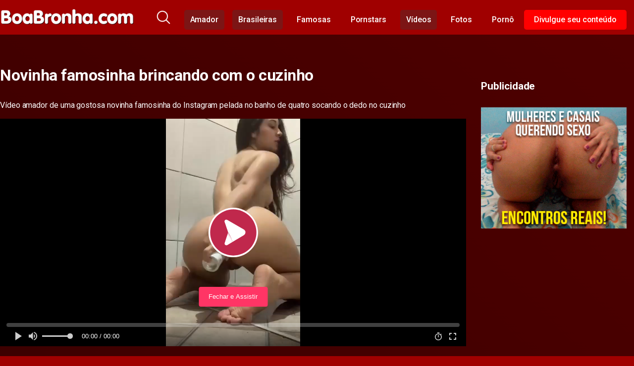

--- FILE ---
content_type: text/html; charset=utf-8
request_url: https://www.google.com/recaptcha/api2/anchor?ar=1&k=6LeRGeAUAAAAAExb7gxmp7_9oWd-aO2ndVBGTVjU&co=aHR0cHM6Ly93d3cuYm9hYnJvbmhhLmNvbTo0NDM.&hl=en&v=naPR4A6FAh-yZLuCX253WaZq&size=invisible&anchor-ms=20000&execute-ms=15000&cb=f4sndqpt0loy
body_size: 45293
content:
<!DOCTYPE HTML><html dir="ltr" lang="en"><head><meta http-equiv="Content-Type" content="text/html; charset=UTF-8">
<meta http-equiv="X-UA-Compatible" content="IE=edge">
<title>reCAPTCHA</title>
<style type="text/css">
/* cyrillic-ext */
@font-face {
  font-family: 'Roboto';
  font-style: normal;
  font-weight: 400;
  src: url(//fonts.gstatic.com/s/roboto/v18/KFOmCnqEu92Fr1Mu72xKKTU1Kvnz.woff2) format('woff2');
  unicode-range: U+0460-052F, U+1C80-1C8A, U+20B4, U+2DE0-2DFF, U+A640-A69F, U+FE2E-FE2F;
}
/* cyrillic */
@font-face {
  font-family: 'Roboto';
  font-style: normal;
  font-weight: 400;
  src: url(//fonts.gstatic.com/s/roboto/v18/KFOmCnqEu92Fr1Mu5mxKKTU1Kvnz.woff2) format('woff2');
  unicode-range: U+0301, U+0400-045F, U+0490-0491, U+04B0-04B1, U+2116;
}
/* greek-ext */
@font-face {
  font-family: 'Roboto';
  font-style: normal;
  font-weight: 400;
  src: url(//fonts.gstatic.com/s/roboto/v18/KFOmCnqEu92Fr1Mu7mxKKTU1Kvnz.woff2) format('woff2');
  unicode-range: U+1F00-1FFF;
}
/* greek */
@font-face {
  font-family: 'Roboto';
  font-style: normal;
  font-weight: 400;
  src: url(//fonts.gstatic.com/s/roboto/v18/KFOmCnqEu92Fr1Mu4WxKKTU1Kvnz.woff2) format('woff2');
  unicode-range: U+0370-0377, U+037A-037F, U+0384-038A, U+038C, U+038E-03A1, U+03A3-03FF;
}
/* vietnamese */
@font-face {
  font-family: 'Roboto';
  font-style: normal;
  font-weight: 400;
  src: url(//fonts.gstatic.com/s/roboto/v18/KFOmCnqEu92Fr1Mu7WxKKTU1Kvnz.woff2) format('woff2');
  unicode-range: U+0102-0103, U+0110-0111, U+0128-0129, U+0168-0169, U+01A0-01A1, U+01AF-01B0, U+0300-0301, U+0303-0304, U+0308-0309, U+0323, U+0329, U+1EA0-1EF9, U+20AB;
}
/* latin-ext */
@font-face {
  font-family: 'Roboto';
  font-style: normal;
  font-weight: 400;
  src: url(//fonts.gstatic.com/s/roboto/v18/KFOmCnqEu92Fr1Mu7GxKKTU1Kvnz.woff2) format('woff2');
  unicode-range: U+0100-02BA, U+02BD-02C5, U+02C7-02CC, U+02CE-02D7, U+02DD-02FF, U+0304, U+0308, U+0329, U+1D00-1DBF, U+1E00-1E9F, U+1EF2-1EFF, U+2020, U+20A0-20AB, U+20AD-20C0, U+2113, U+2C60-2C7F, U+A720-A7FF;
}
/* latin */
@font-face {
  font-family: 'Roboto';
  font-style: normal;
  font-weight: 400;
  src: url(//fonts.gstatic.com/s/roboto/v18/KFOmCnqEu92Fr1Mu4mxKKTU1Kg.woff2) format('woff2');
  unicode-range: U+0000-00FF, U+0131, U+0152-0153, U+02BB-02BC, U+02C6, U+02DA, U+02DC, U+0304, U+0308, U+0329, U+2000-206F, U+20AC, U+2122, U+2191, U+2193, U+2212, U+2215, U+FEFF, U+FFFD;
}
/* cyrillic-ext */
@font-face {
  font-family: 'Roboto';
  font-style: normal;
  font-weight: 500;
  src: url(//fonts.gstatic.com/s/roboto/v18/KFOlCnqEu92Fr1MmEU9fCRc4AMP6lbBP.woff2) format('woff2');
  unicode-range: U+0460-052F, U+1C80-1C8A, U+20B4, U+2DE0-2DFF, U+A640-A69F, U+FE2E-FE2F;
}
/* cyrillic */
@font-face {
  font-family: 'Roboto';
  font-style: normal;
  font-weight: 500;
  src: url(//fonts.gstatic.com/s/roboto/v18/KFOlCnqEu92Fr1MmEU9fABc4AMP6lbBP.woff2) format('woff2');
  unicode-range: U+0301, U+0400-045F, U+0490-0491, U+04B0-04B1, U+2116;
}
/* greek-ext */
@font-face {
  font-family: 'Roboto';
  font-style: normal;
  font-weight: 500;
  src: url(//fonts.gstatic.com/s/roboto/v18/KFOlCnqEu92Fr1MmEU9fCBc4AMP6lbBP.woff2) format('woff2');
  unicode-range: U+1F00-1FFF;
}
/* greek */
@font-face {
  font-family: 'Roboto';
  font-style: normal;
  font-weight: 500;
  src: url(//fonts.gstatic.com/s/roboto/v18/KFOlCnqEu92Fr1MmEU9fBxc4AMP6lbBP.woff2) format('woff2');
  unicode-range: U+0370-0377, U+037A-037F, U+0384-038A, U+038C, U+038E-03A1, U+03A3-03FF;
}
/* vietnamese */
@font-face {
  font-family: 'Roboto';
  font-style: normal;
  font-weight: 500;
  src: url(//fonts.gstatic.com/s/roboto/v18/KFOlCnqEu92Fr1MmEU9fCxc4AMP6lbBP.woff2) format('woff2');
  unicode-range: U+0102-0103, U+0110-0111, U+0128-0129, U+0168-0169, U+01A0-01A1, U+01AF-01B0, U+0300-0301, U+0303-0304, U+0308-0309, U+0323, U+0329, U+1EA0-1EF9, U+20AB;
}
/* latin-ext */
@font-face {
  font-family: 'Roboto';
  font-style: normal;
  font-weight: 500;
  src: url(//fonts.gstatic.com/s/roboto/v18/KFOlCnqEu92Fr1MmEU9fChc4AMP6lbBP.woff2) format('woff2');
  unicode-range: U+0100-02BA, U+02BD-02C5, U+02C7-02CC, U+02CE-02D7, U+02DD-02FF, U+0304, U+0308, U+0329, U+1D00-1DBF, U+1E00-1E9F, U+1EF2-1EFF, U+2020, U+20A0-20AB, U+20AD-20C0, U+2113, U+2C60-2C7F, U+A720-A7FF;
}
/* latin */
@font-face {
  font-family: 'Roboto';
  font-style: normal;
  font-weight: 500;
  src: url(//fonts.gstatic.com/s/roboto/v18/KFOlCnqEu92Fr1MmEU9fBBc4AMP6lQ.woff2) format('woff2');
  unicode-range: U+0000-00FF, U+0131, U+0152-0153, U+02BB-02BC, U+02C6, U+02DA, U+02DC, U+0304, U+0308, U+0329, U+2000-206F, U+20AC, U+2122, U+2191, U+2193, U+2212, U+2215, U+FEFF, U+FFFD;
}
/* cyrillic-ext */
@font-face {
  font-family: 'Roboto';
  font-style: normal;
  font-weight: 900;
  src: url(//fonts.gstatic.com/s/roboto/v18/KFOlCnqEu92Fr1MmYUtfCRc4AMP6lbBP.woff2) format('woff2');
  unicode-range: U+0460-052F, U+1C80-1C8A, U+20B4, U+2DE0-2DFF, U+A640-A69F, U+FE2E-FE2F;
}
/* cyrillic */
@font-face {
  font-family: 'Roboto';
  font-style: normal;
  font-weight: 900;
  src: url(//fonts.gstatic.com/s/roboto/v18/KFOlCnqEu92Fr1MmYUtfABc4AMP6lbBP.woff2) format('woff2');
  unicode-range: U+0301, U+0400-045F, U+0490-0491, U+04B0-04B1, U+2116;
}
/* greek-ext */
@font-face {
  font-family: 'Roboto';
  font-style: normal;
  font-weight: 900;
  src: url(//fonts.gstatic.com/s/roboto/v18/KFOlCnqEu92Fr1MmYUtfCBc4AMP6lbBP.woff2) format('woff2');
  unicode-range: U+1F00-1FFF;
}
/* greek */
@font-face {
  font-family: 'Roboto';
  font-style: normal;
  font-weight: 900;
  src: url(//fonts.gstatic.com/s/roboto/v18/KFOlCnqEu92Fr1MmYUtfBxc4AMP6lbBP.woff2) format('woff2');
  unicode-range: U+0370-0377, U+037A-037F, U+0384-038A, U+038C, U+038E-03A1, U+03A3-03FF;
}
/* vietnamese */
@font-face {
  font-family: 'Roboto';
  font-style: normal;
  font-weight: 900;
  src: url(//fonts.gstatic.com/s/roboto/v18/KFOlCnqEu92Fr1MmYUtfCxc4AMP6lbBP.woff2) format('woff2');
  unicode-range: U+0102-0103, U+0110-0111, U+0128-0129, U+0168-0169, U+01A0-01A1, U+01AF-01B0, U+0300-0301, U+0303-0304, U+0308-0309, U+0323, U+0329, U+1EA0-1EF9, U+20AB;
}
/* latin-ext */
@font-face {
  font-family: 'Roboto';
  font-style: normal;
  font-weight: 900;
  src: url(//fonts.gstatic.com/s/roboto/v18/KFOlCnqEu92Fr1MmYUtfChc4AMP6lbBP.woff2) format('woff2');
  unicode-range: U+0100-02BA, U+02BD-02C5, U+02C7-02CC, U+02CE-02D7, U+02DD-02FF, U+0304, U+0308, U+0329, U+1D00-1DBF, U+1E00-1E9F, U+1EF2-1EFF, U+2020, U+20A0-20AB, U+20AD-20C0, U+2113, U+2C60-2C7F, U+A720-A7FF;
}
/* latin */
@font-face {
  font-family: 'Roboto';
  font-style: normal;
  font-weight: 900;
  src: url(//fonts.gstatic.com/s/roboto/v18/KFOlCnqEu92Fr1MmYUtfBBc4AMP6lQ.woff2) format('woff2');
  unicode-range: U+0000-00FF, U+0131, U+0152-0153, U+02BB-02BC, U+02C6, U+02DA, U+02DC, U+0304, U+0308, U+0329, U+2000-206F, U+20AC, U+2122, U+2191, U+2193, U+2212, U+2215, U+FEFF, U+FFFD;
}

</style>
<link rel="stylesheet" type="text/css" href="https://www.gstatic.com/recaptcha/releases/naPR4A6FAh-yZLuCX253WaZq/styles__ltr.css">
<script nonce="oRZRNSzNolL48sSe879ajA" type="text/javascript">window['__recaptcha_api'] = 'https://www.google.com/recaptcha/api2/';</script>
<script type="text/javascript" src="https://www.gstatic.com/recaptcha/releases/naPR4A6FAh-yZLuCX253WaZq/recaptcha__en.js" nonce="oRZRNSzNolL48sSe879ajA">
      
    </script></head>
<body><div id="rc-anchor-alert" class="rc-anchor-alert"></div>
<input type="hidden" id="recaptcha-token" value="[base64]">
<script type="text/javascript" nonce="oRZRNSzNolL48sSe879ajA">
      recaptcha.anchor.Main.init("[\x22ainput\x22,[\x22bgdata\x22,\x22\x22,\[base64]/TChnLEkpOnEoZyxbZCwyMSxSXSwwKSxJKSxmYWxzZSl9Y2F0Y2goaCl7dSgzNzAsZyk/[base64]/[base64]/[base64]/[base64]/[base64]/[base64]/[base64]/[base64]/[base64]/[base64]/[base64]/[base64]/[base64]\x22,\[base64]\\u003d\x22,\x22JsOaw5bDlDvCiEcTw4I3wqBqccOtwrLClsOzcSthHyzDnTh0wp3DosKow4Rqd3fDu048w5JRf8O/wpTCpn8Aw6tMccOSwpwIwqA0WStlwpYdDyMfAw7CoMO1w5A7w6/CjlRBPMK6acK5wrlVDiPCqSYMw7ArBcOnwotXBE/DqsOfwoEucXArwrvCoFYpB00HwqBqasKdS8OcC1ZFSMODJzzDjELCmyckPDRFW8Opw6zCtUdWw5w4CkIqwr13RXvCvAXCqsOkdFFjUsOQDcOMwoMiwqbChMKEZGBtw6jCnFx7wqkdKMO+XAwwUBg6UcKlw7/[base64]/[base64]/ClcKIw7zDmibDsMKzw5zCgxFuw5ZJXsOiFA9cbMOYfsOMw5vCvQHCslI5J0zCmcKOFG9JSVVYw4/DmMOBHMOOw5AIw6MbBn1bVMKYSMKhw4bDoMKJDMKLwq8awojDqTbDq8OSw5bDrFAZw5MFw6zDjMKYNWIqM8OcLsKeW8OBwp9Hw4sxJxbDtGkua8K7wp8/wrjDqTXCqQTDtwTCssOqwqPCjsOwazspf8O9w77DsMOnw7XCn8O0IFrCuknDkcO5eMKdw5FPwq/Cg8OPwo1ew7BdSDMXw7nCqMOqE8OGw4hGwpLDmULCowvCtsOsw6/DvcOQRsKmwqI6wrvCn8OgwoBiwo/DuCbDnCzDsmInwrrCnmTCiBJyWMKeUMOlw5Bzw7nDhsOgbcKsFlFUTsO/w6rDkMOhw47DucKvw6rCm8OiN8KWVTHCt17DlcO9wrnCqcOlw5rCgsKzE8Oww6U5TmlQO0DDpsOfDcOQwrxPw7gaw6vDuMKQw7cawq7DvcKFWMOOw45xw6Q3L8OgXS3Cn2/[base64]/dcK/UA4bw4sUQsKvw48rwp10Y0FuQsOOwol3YB/DusKZMsK4w4wPIMOTwqMgflbDvV/DgDvCriHDk0Vrw4AKGMO0wrc0w6YbNXvCrcO+IcKpw4nDrXTDqQNZw5/Dk37DhkvCvsOkwrbCmQImS0XDqcOhwpZWwq5WEsK3IEzCmcKtworDri4SXynCn8OQw4ZFJGrCscOIwox1w43DicOTUlF9YMKTw6pTwo7Di8OaPcOUw43CisKhw7hwQlNDwrTCqgXCl8Kzwr3Cp8KAGMO0w7DCriF/w4XDvE4owq/CpUIxwoMowqvDo1Vpwpw4w4XCq8OtX2DDjRDCpxbDuDUsw4rDon/DvjbDgG/CgsKYw5bCjVYlQcOLwovDri1PwqbDujDCjBjDmMKbTsK+Z1TCosOow4bDlnnDlkdwwqhxwo7Dm8KDFsKtd8O/TsOrwq52w4ptwqYXwpERw4/DgHXDtsKRwpzDnsKVw6zDqcOuw79nDBDDi0pbw5sGEsO2wpVnRMKjQQsGwo8jwqpCwpHDnVfDqSPDv3PDpEAbRV9bD8KWJzjCkcODwpt9JMOrGsKWwoXCkWXClcKHDcOww5kIwpc/ExE5w49Fwo4wPMOyOsO7VlVGwofDvMOSwobCl8OHFsOWw4rDkMO4G8KGAUjCoRDDshHChlfDs8Ogwr/Dh8Obw5HDjB9vPwgFIMK+wqjCiAFMw49sOxPCvhXDksOhwovCoAbDlVDCicKwwqLCgcKvw4jClj4CSMK7UcKMFmvDpifCuD/ClcKZQ2nCqxFtw79Yw7zDuMOsAld4w7k2w6vCnD3DtA7Dlk3Dg8KhfF3CtGs2Z0Mtw645w5TCk8OEI0x2w6dlYnwnOUgNW2bDuMKawr7Cqg3DrVUXNRFbw7bDtjDDr1/[base64]/[base64]/wrNhLxzDo11iw7XCpDvDmcOSJsOHFTRkw6XCmA1swqlHasKjNgnDg8K7w7oFwq/CiMKZWsORw5o2FMKjC8Ofw7khw4B/w4HCicOCwqctw4jCgcKaw6vDrcOQBsOJw4QhVBVuW8KhblfCsWHCtRTDpMKlP35wwrlhw58Lw7fDjwQdw6jDvsKMwrg/BMOBwqDDsgYHwrFUaBrCokgPw6RIPgduewPDmQ19OkpVw4Fpw4Fpw7PDkMOmw43DpjvDsCdJwrLCpUZFCwfDhsOtKhADw6ojWh/CtMO+woXDhGLCi8KbwrB2wqfDscKiTcOUw4IIw4jDn8OybsKNCsKpw4vCuzHCpMOqW8O0w4lMw7BBf8KOwo1ewoptw7PDjwjDhWLDqh9AT8KJd8KuFMK5w5kJH0sLIMK3cxnCgSFjJ8O7wrpnIkY2wrTCsDfDtMKVH8OLwonDtG3DmsONw73CklQOw5jCrGPDq8O/[base64]/CjMOHwpXCgMOVOHkwwqHCsmrCpRY9w7N3w41pwqjDgU44w49dw7ESw5HDncOXwpF8PTRYBnQiC3LCgmbCk8O2w7Ntw7R6VsONwr1FG2NUwoNZw6LDpcKbw4dYDkDCuMKAAMOGb8KRw5HChsO3AB/[base64]/DpcKSwqMywpNbwonDpsKcwqLCp0jDusKFfRVqRHM3wohSwphWQMKJw4bDkUQOGg7DhMOPwpIcwqtqTsKvw6FhX3rCnTt7wqgBwrLCvAPDtiQtw4PDj3vCsw7Co8OSw4B8LkMowqNgEcKOXsKcw7HCrH/CuAvCsTzDj8OUw73DgsKIcsK2BsOvwrhSwrgwLFJLTsOvF8OYwrUST1BgFVEgfcKOA3ZmdjXDmMKUw587wqofLT3Cs8OYd8O7IMO6w6LDq8KgTzFCw4/DqFVKwrYcUMKgT8KGwrnCikXCksOTccK5wo9EUg/[base64]/Cigt8w4rDlEgVVhwHH3/CjcOGLSx5IcKwdVIiwqpVLgwRaFI7M2Mgw6XDtsKdwoTDk17DlChPw6EXw7jCqwLCv8Oow4IWCDYeCcKfw4XDnnZ6w4XDscKkRVLDrMOVNMKkwowkwq/DjGpZTR9sC3jCmWZmNcKOw5Adw6MrwrFWwqnCmsO9w6pOckISHcKAw4xqTcKYWcOvFxzDpG8Dw5DCvX/DiMKockHDrMOpw4TCil8nwrDCocOHDMO3wq/DiRM1DFrDo8KQw4LCjMOpZHZqOhI/fMKBwo7Cg8Kew5vCjFLDtgvDhcKBw4bDtQpfQMKuRsOZZktdd8OgwrsawrYQT1HDncOdSXh2IcKgwrLCsSh7w7tBPHkFamXCnkfChMKJw6bDqMOaHibDq8Ouw4vCmcK/FDIZKWnCq8KWSn/Cs1gZwoMGwrFsKVXCpcOIw6ZjMVVLPsKBw6VBP8KQw4VGPXRjDCLDhnwcW8O3wrB+wo/Cr3/[base64]/DkDjCoh0NDsOmwpDDpsOhw5XDpsOlw4DCtcKxw7bCusKxw6pmw4lJDsOiYMK2w69dw7jCjF4KGXFLdsOxJTIrRsKvHX3DjhpIfm0AwrvCjMOYw6DCuMKPUsOIXcOfJyESwpZIworCi3UETcKvf3PCm3zCrsKWGVfDuMKTMsOgIQd9OMKyBsO/ASXDngltw64RwoQNbcOaw6XCp8KOwozCn8OHwo0JwplkwoXCnUHCk8Oew4TCuh3CusOMwpQkfsKNNTzCisKVJMKxcMKswoTCjTPCjMKaQsKMQWhww6DCs8K6w48aHMK+w6/CpxzDuMKpOMKbw7Rww7DDrsO+woHCnDM6w6U9wpLDn8OdJ8Osw5rChsKlaMOxagg7w4Rxwo9Vwp3CijvDq8OWMDEww47DuMKjcQ4Lw4jCrMOLw74+wrnDg8O9wp/CgF1OKHPDjzhTwpXDrsOkQinCm8OpFsKqGMObw6nDmjNww6vCulRwAk7DgMOqczxcaBMBwqRfw4RyM8KJa8KIaiQAPifDtsKTcxQswowEw7BrFsO/[base64]/CpSMHfGBbw5PDjcOOw7sXfmzDq8K/w7jDrcK9wqvChTk/w7Rmw5DDpBHDssOuX3BKL20ww41/UsKPw79feFfDjcKcwoDDnk0WGMKtPsOdw6Qkw6JhXsK6P3vDqx87VMOIw6p+wpIgQ3t+wrARYQ/CqzzDg8Ksw61NEcK8KkfDvcO3w5bCvR/DqMOdw6PCqcO/acOUD2bCrMKpwrzCujUHN2vDnm3DgjXDusK2cHl8XsKVJ8O6OG0gPzEww790ZwrDmldwGiEZIcORRgTClsOcw4DDtiQEFsOISiTDvxnDncK/OF5RwphJPH/Cr2Eew7TDjTbDrMKNXi7Ck8Olw4YgNMOvAsK4THfCkyEkw5nDmD/CjcKOw67CisKAEUd9wrAOw7A5BcKcCcOawqXDvWMHw5PCtTFXw7DDmFnCun8Awp5DR8OPUcKswoAWKxvDuGwFMsK5I3fCmMKDw4sew4xKwrZ9w5jCiMKdwpDCrF/[base64]/w4Z5w7MkMVVEwoQbwqjDrMKQw6vDtmlfT8KKw6rCnGlxwrTDvMOSVcOIbnDCpjLDin/Cq8KIDl7Du8OtVMOuw4NfDwczdgfCvMOubAvDv0gWIwVeCnTCjXXDusKjNsKiP8Kre1fDpmbCggDCsUx7wohwG8KXZ8KIwoLCnHA8cVrCmcKeNy0Dw4hzwp0mw7ZhHiIxwqoWAVHCoAPDsEdfwpzCmsOSwoUDwq/CscO8O0ppScKPasKjw71SdMOxwoR9C3wKwrLChDY8e8OWR8KxJ8OIwoYEJ8Kuw4jCoT4PFRY4VsO9IsKIw78VOBDDnXobBMOhwpfDo1vDmxp+w5vDlQTCocKaw6jDgzIsX2BNC8OZwqIKKsKJwqLDhsK7wprDkgUDw5Vwa3lwAsOFw5bCtnNtI8K/wrnCklBNNVvCvDI5b8O/[base64]/CisKXZAzCs8OLE8KIwrjCv2LDoMKFacKdKGZLMxo1AcKuwqvClHfDusOrDMKhwp/DnDjDqsKJwqAjwol0w781EsKnEA7DkcKnw5bCicOOw5Ydw7AmOwXCtnMGYcO/w67Cs1HDhcOkdsOwR8KCw4x0w4HDsxjCg053E8KKY8OHVBRPJMKaR8OUwqQVD8OVAFzDj8Kkw47DvsONVl3DrlMgQ8KZDXfDr8OJwo0kw5R/[base64]/DgBTCscOIw7DDsTfDs8OwXxnDkjdawrYtE8OsPx7DiFzCpHlvPMOiLBLCtBZyw6TCiBhQw7nCnAnDond0wpxHdxkgwoQnwqZ9Gh/Dr3g4JsO2w7kwwpvDjsKGOcO6RMKvw4rDi8OHRTJ7w6fDlMO3w7xew47Ci1/CjcOuw69owrlqw7HDjMO+w504Qh/[base64]/CpQJTK3DCncKWw7VxM1PCn37CiDPDqsOEZMOQb8Kqw59zLsKXOMKow4ILw7/[base64]/wq4+Di0gwoHCisOCMg1PWgJtw48jwqpvY8KmS8KlwpVXOsKBwosRw799wq7Cnm0Hwr9Aw6gVI1oEwqrComQUSsOywqNswplJwr9wNMOAw7TDo8Oyw5gqKcK2cWPDtXTDtMOhw5/CtXTCjEbDmMKGw5LClAPDnwvDuS3Dl8KDwqbCtcONB8KDw78BIsOue8KnNsOPDcKrw6oew48kw4rDl8KUwp5+LsKswqLDnDB2bcKpw4RhwoUDw5t/w75ARsKDFMObLcO2JTQgNUdCa33Dgz7CgcOaKsOLwoMPdQohfMO7wpLDs2nChVhNWcKWw5XDmcKAw4PDo8K2AsOaw7/DlSPCtMOKwqDDjUIvBsKZw5dswrJkwqVqwrsLwocvwoloPXNINsKtXcK3w4FNZsKnwojCssKww53DtMKlP8KeIDzDgcKzXw94IMO4cBTCt8K+b8OvQ1l1CMOzWnMHwpXDjQEKbMKkw4YAw7TCtsKlwobCn8OtwpjCmi/Dmn7CvcK3DRA1fTcaw4jCn2HDhWHClnDCi8O1w7hHwo85wp4NeUJpLxXCsmZ2wrYQwoIPwoTDmxbCgCjDmcKPOm18w4bDosOuwr7CiF3Cu8KYVMKRw4Njwr0MbClzfMK+w4nDmsOywqbCs8KtJMKHbRLCmUYHwr/CqcOsAsKjwo1OwqkCIMORw7pTR17CkMOOwrNNb8KyCxjCi8OqUy4DS30FYmrCom9VNEbDq8KwEVNpScKZUMKgw5zCi3XDuMOow4Qfw5TCtQHCpMKzN03CksOMZ8KvDXfDpX7DgUNDwrttw5h5wqDCj0LDrMO/BXHCsMOLQ37Cug/[base64]/DlcKmMsKmw4ctPcOTejbDrn/Ds8KUVcOZw6XCh8OCwrBxTCsvw6hUVR7Dp8O0wqdLGC/DvjXClMK5w4VLei8Jw6rCtwVgwqMiIiPDoMOow4DCuE9ow6d/wrXCsS/DryVLw6PCgRPDvcKewrg0U8Kxwr/Dqm7Cjn3Do8Klwr0Mf3oCw7Upw7QOUsO9NsKKwonClA/Dkn3CgMOYFxRUasK8w7TCgcO7wr7CucKkJS0BYwHDlnfDjcK9W1QgfcKsJ8OLw53Dg8OwEcKQw7IPe8KcwrhOEsOIw7rDgQx2w43Dq8K5TMOkw48Ewo5nw5HCiMOPSMKgwoNDw53DgsONB0nDhQ9/[base64]/w4dUPsOlwrRqTXLDvMKqBAXCjy9gCh3Du8OGw5nCt8OLwpNew4PDrcKDw5EHw6N2w4kaw4/[base64]/w7JRwpYlWMOXw5jDtMKVw58fwptRL8OgBGJOwooDdUjDg8O5TsOLwobCkyQqOgjCji3DhMKNw7jCkMKZwqnDuws4w47DqmHCiMOow6s/wqXCrAdmf8KpKcKfw4rCisOaKTHCkmhyw4vCtcKWwp9bw53Dv0HDjMKuRC4aKD8PdjEeUsK5w5bCkEV/QMOEw6YTKMKhaGzCj8OIwpvCgMOPwpdjLGR0LW5sSDxtfsOYw7AYGQnCp8OXJMO0w4QrI2fDsgnDiH/CvcO0wpDCh2RhWVYAw5lpGADDkxwhw50gBcK+w7fDsGLCg8OQw5ZBwoHCscKsbMKsWEXCkMOyw5zDicOsdMO+w4bCncKvw784wqE0wpdDwobCscO4w5Mbwq/DlcKKw4/[base64]/YSMXOcKIw4gqwoATw5TDlcK/[base64]/DrMOMDE15w4VKw4/DuMK4alzCgMOCGSgodMKKPgPDnjTDtMOEQHvCuhUPEsOVwo3ClcKiMMOiw73CtQpjwrFzwro2TXjDlMOBKsOwwpJVFWBfHG5MGcKFAwZDayHDvGRcHAlmwrvCsjDCr8K7w5zDg8KVw7EDJy3CvsKSw4cwWz7Dk8KBVzd2w58aIXVDO8O0w5fCqcKow7BXw6sDRj/CsHJ5NsK7w6dxS8Ktw4oewoFXRMOIwqx9V1lnw7BeYMO+w69KwpLDu8KOZnrDicKsbh14w74CwrppYQHCisKRLgTDvyo8NhRtcwAnw5FORD/DpzbDpMKvF3RmC8KyOsKOwpBRYSXCn1zCkXoWw40hUX/[base64]/CpWPDj8O5J8O+MQDDhQjCh8Oow4bCmRVkfsOMwoRrF1thRhzCn0A9UcK7w5pUwrkJemjCpjnCoz1kwq0Ww53DncOlw5/DusOKCn9uwpxCJcOHaEtMAxvCpjlxMTsOwokjfxp/SBUje3ppWSkPw5FBOFfCqcK9XMOmwofCrBfCp8OeQMOuZEolwonCgMKAHx0hw6Ztb8K1w7HDnD7DsMKTKC/CgcK9w5bDlMORw6c/wrLCgMOOflQxw6fDiFrCpDvDv0EHF2AVegMpwoHCo8OAwo4rw4DCg8KSbF/DncKxRyjCtlfDgC/DgCd0w4Ucw6jCrjJIw4fDqTxbPBDCgBgUAWHDtRgZw4zCnMOlMMOjwqrCm8K6Y8KyA8KDw4Zww4giworCjDDCiiUtwpHDlicZwrbCrQLCnMOmGMO5Zyp3OcOnfwo4wqPDocOxw69yGsKOWGfCugXDvA/CnsK5NQB8c8Odw73Cn17CocO+wrfChFdMTEHCicO6w6nDiMOUwpvCpQh/wojDiMOSw7dDw6MLw787RkoFw7XDpsK2KzjCu8OEeDvDo37DrMOcZGtxwoxZwpxrw4M5w57DmypUw5dfdsKswrMKwoXCilpgG8KNw6HDpsOiKcO0UiFcTlg6Wi/Cl8OlYMO3K8O0w6I3dcOgHMO+YMKFFsK+wrzCvArCnBxzRx/CiMKZUBDDh8Olw5/DnsOYXTXDi8O4czVEaVHDp0hiwqvCssK2YMOaX8OXw5vDgijCu0R/w4/[base64]/DvGrDs047w4lTI8OqwpzCjjB6VcObw5VYDcKVw49Dw6HCm8OdEXjCoMO9XmPCtnEnw70+E8OHcMO5SMKcwqI0wo/CtQhLwpwUw5wDw50iwrt8XMKwGX5Ywr1AwqdMEw7Cs8OzwrLCrwIHwrUOesKnw5/DicO2ATt+w4jDt2bDkTvCscOxaR1Nwr/Dtj9Dw6LChQoIRxPDtMKCwqcawpXCisKMwrsnwpcSA8O3w4fCmGbCnsO4w6DCgsOcwqFjw6MiGTPDtg54woRow6QwIlnCgHYqBMO0SjQEVT3DkMKAwrjCvWTCicOUw6F5LMKpIcK6wrkZw6jCmcKlYsKWw4U/w4wbw7RAcn3DuT5/[base64]/CmXChhXDnhgnSMOqwojCg8KoBUc5wp5Kw7zCsxggIhzDrxNAwqNwwrJkcHk8MMKtwq7CpMKXwr5Ew7vDrMOQciDCusOrwqlGwoXCs3TChMOFADXCnsK/w7Zmw7YGw4vCqcK+wpk4w7PCuFnDqsOHwr9ocj7CvsKDbU7DjlwtSBnCtcO4BcKwWcOvw7tXGMK/[base64]/TMOUTH7CnkLCosOOwpLDuQMawr9nw7nDn8OnwoB+wqfCl8K4e8KOAsKSHcKPEy/DnwEkwpDDjWMVT3vCkMOAY0tXFsOAKMKdw49ucnTDl8KkNsOYcRXDiFvCjsKLw5vCuWVawogiwoN+w4jDpS7Cs8K6HAoUw7UxworDrsKywqXCp8OnwqlTwo7DjsKMw7fDicKkwpfDtR/ClVRTJzofw7fDnsOPw68tE2owQ0XCny8hZsK6w7cbwofDmsKOw6fCusKgw54fwpQjDsOHw5IBw4VNfsK2wpLDmCTCjMOAwpPDtsKdKcKId8KOwqxMOMOVdsOYUj/CocKbw67DrhTDqMKewoE9wrzCpsKzwqjDrXcwwoPDnsOEXsO6Z8OzAcO2BsO/w6F7wrLCqMOgw63ChcOuw5HDhcOrQ8KBw6QJw5J8OsKUw68IwqzDtyw5bWwPw6BtwqxYHCdUHsOxwrbCoMO+w4TChzXCnDFhLcOwQcOwdsOtw5vCgMOVcgfDnWAIImrDjMKxbMOaIz0DSMOoRnPCisOQWMKNwoLCksKxLsKKw5HCulfDlA/DrXXCisO+wpTCi8KmYTBNCV5kIjjCn8Oow7rCqMKSwobDtcOWZMK3GxVQGn8SwrQlfMOaJh3DscK9w5Yzw53CvHoCwoPCi8KXwojClgfCiMOiwqnDgcOdwqdCwqt5MMKNwr7DnMK7GsObE8Kpw6jCmsOqZ3bDojPDnn/CksOzw79VJExhAcOJwqhoN8KEwprChcO1XGPCpsOmW8O+w7nClMK2ZMO9EjY6ACPCt8OPHMKHYU5Hw7bCiB4FesObPAtgwrnDrMO+aXnCq8Kdw5VPOcK/YMOLwodIw7xPY8OGw6E/PR9KSThxYnHCqcKpAcKSH3XDjMKAFMKabnoLwr/CpsO6RcKBSTPDl8Kew4UgS8Okw6F9w5B+SjJGaMO4UULDvifCoMOFXsKsChDDosOXwoJVw50WwqHDr8Kdwo3DhXxZw6hzwpB/ecKDIcOuexgyP8KGw6PCiwpLVkXCusOaeQ0gesKKe0Ivwp9pCmrCmcKGcsKIdSHDik7Cn2gHPcO2wpUrVystZnnDoMOiQGrClcOuw6VsN8KAw5HCrMKXfsOiWcK9wrLCoMKFwrDDjzlGw5vCrsOWX8OiAcOwWsKsI2bCn2TDrMOJDMOQHSILw5Bqw6/DvUDDgEUpKsKOC0jCh1o4wp4SUxvDvGPCgAjCvGnDu8Kfw6/[base64]/DlSbCvHrCjcO/[base64]/NMK7w4EMwrR3ZAB0ZsO7wrPCiAReJcOZw5nCj8OZw7jDnAcvw6jCrVQUw71ow4RkwqnDpsOtwrxwbcK4Dg82SkbCin5ww41fekxpw4zCscKWw5vCvFsew7/Dg8OWCQfCnsK8w5HCv8Omwo/[base64]/DmENNw4HDlzZ4w5bCs8KfQHRWwrHCgMKdw5ELw4daw6AyfsOUwrnCpgbDnF/Crl1pw7fDnULDssK7wpAywpgrAMKSwqvCicOZwrlsw5xDw7rDvhLCkDFMXnPCv8OIw5rCksK5KsOEw4fDkmjDh8OuQsKpNFYBw6HChcOYYlEAS8KyYCsUwpchwr9DwrhGVMK+MXXCrMKtw5A/ZMKGThVQw68EwpnCgTthfMO4SWTCkMKBKHTCtcOLHj9xwrEOw4gYecOzw5jDvsOpL8KCLXQNw7bChcKCwq5JDsOXwosbw4HCs31HfcO1TQDDtsK3W1fDhEXCkXjCmMOqworCr8OoUw3CgsOfeA81wpN/PhROwqIeEFTCqSbDgAB3O8O2UcKrw77Dv0TCqsOLw4vDmQHCskjDlVnCp8KVw71zw646Al83AMKYwo/DoCvDscKPwqDCh2cNPXV5FiLDgkALw5DDrAQ9wrhILHLCvsKaw57Cg8O+f3PCiB3CvMK4TcKuJVl3wr3DjsKOw5/[base64]/ClMKOw53CqEHCiwUJPmpsJ8KKDcOSB8OeUcK9wrEewqTCmsOTLcK/[base64]/Dt8OJw6oXPMK3w6jCmAVzQgfDtjpZTkbDoTo2w6rCj8Obw5pdYg1IHsO0wojDqMOaTsKMwp1MwqMYPMKvwqwGE8KFCFVmMiofw5DCqMOdwq3DrcOeMQ1ywpolScK/[base64]/csKhIjHDlMKNAQRpwqAjSxp/TcOHD8KEKHjDuCsfdjbCrFVkw7dSN0LDtcO7JsOawq/DmnLCmsO9woPCpcKhO0YtwrbDmMOzwoZLwoRoWsK0F8OtMMObw45tw7bCvxzCtMKzQRfCs3LCp8KpfijChsOuS8O7w6TCpMOtwrcPwqldWFzDksONHCU6wrzCliLCsHPDnns1CzNzw63Du3AaJz/DtkTDlMKZUhlEw4BDPzJlfMK1VcOBF3nCuSLDuMOYw5F8wp5CbgMow64Hwr/CsAfCuzhBJMOLIiM4wpxAP8KmMcOkwrTChztTwqtiw4TCgRXCt2LDtcOkCnfDlznCg1xhw4IzdQHDj8KtwpMIUsOlw6XDlHrCmFPCmgNbXsOKbsONYsOVIwoqBndkw6c2wp/DsgFwOcO0w6rCs8OywrBPCcO9CcOYwrM3w5UnU8KlwoTDjlXCuj7CkMKDYQrCmsKOV8KXwqLCsXA0NWDCsAzCm8OJw4FQE8O5FcKqwptBw4xPa37CtcOQY8KDNj9Hw6TDu0tFw6dJVE3CqylTw75XwrR9w5srTB/CjTLDusO9w5LDp8Kew57CrxvCtsO3wq0ew4hZw5F2cMKCbcKTa8KcK37CkcKLwoHCkhrCvsO+w5kMw4rCiC3DjsK+wrrCrsKCwpjClsOMbMK8EsKOdxkiwrg2w7prVmLCsQrDm3nDvsK3wodYfsO0CmYqwqFHB8OzM1NZw57CmcOdw6/CgsOJwoALB8ORw6LDvyjDr8KMAsOiMWrCmMOoW2fCi8KGw6sHwpjCmMOUw4cvMz7CksKAST8ww5XCnSdqw7/DvkdzcGh/w6tUwo9LbMOyPHfCgg7DvMO3wo/CnDxLw6bDnMKSw4fCpMKERsO/W0/CmsKawpzCm8KYw5lKwqLCoisdbWJzw4DCvMKBIQYJO8Kmw7tcV0fCtMO0G0PCqx5owr4pwqlpw51BHgIxw6PCtsKIQiLDpD8+wqfCn01zScK1w7fChsK3wpw7w4RzYcO3KHDDogfDgksxD8KCwqMww5nDlTB5w5VuTcKtw43CrsKIVi/Dom1Dw4nCtFhMwqtpdQXDvyfCk8OTw7zCp27CnBLDiww+UsKzwpHCiMK3w6/CnQcIw4bDvcOeVA/CksK8w4LDtMOZbjggwqDCrTQgEVY7w5zDrsO0w5PCqx1qCi3ClkfDscK9EsKLGH96wrDDp8KWVcKgwp07wqlQw43CrWTCiE0lbw7DmMKIWMKIw74zwojDrXrDogQcwpPCuifCvMOxJ1sAIQxCcRjDjGVfwo3Dh3DCq8Orw7XDrB/Dt8O2eMKrwq3ChsOXMcONKyHDlnAsf8KyXGnDgcOTYMOfO8K3w4fCm8K3wpIBwprCpVLClzFwJ35MdXTDokbDv8OxYMOOw6fCg8K9wrvClsO1w4F0TEVPPAAbd3oEeMKAwoHCmD/DkFUwwrFmw4bDgsK6w7kYw6bCusOWXCYgw6tTRMKOWC/DmMOkGcK1aW9xw7bDh1DDosKhV0MUH8ONwrPDhhgOwr7DjMOxw5pzw5/CugZdLsKyTsOkD2LDl8KcAmF3wrg1IMOcAEPDhlt1wpgzwrUXwrZZWDHCjTbCilPDpCfDlDXDusOOAy9EdyAfwrvDm04Pw5TCtsOyw68VwrvDhMOvIEcAw7VLwrpVZ8K2KmPDl0zDlsK+aHdqHULDoMKSUgLCnFAzw4AHw6Q3ACUrIWjCkMKRfF/[base64]/[base64]/DpmDDq8K5wo0dwoB5DsOww7YIw5UAOcOIwogxU8OLamQ+G8OePcONbyx5w58/wpzCq8ODwrpFwojDuQXDpwMUTw3ChSLCgsKOw6p+wrbDsznCsioRwpzCosKaw6nCuRMxwoLDj1DCqMKXTMKAw6bDhcKgwoHDiHo1wph6wq7CqcO8HcKZwrHCthsEBRctV8K3wr4TXgIGwr1xacK4w77CuMOwOQvDqsOPXsKfbMKZF2g1wo/Cr8KpLnfCkcKFM0PCgMKfQMKXwo86ZTXCnMKHwqnDksOCUMOvw6ADwoxUARFPFF5Xw77Ck8O/[base64]/[base64]/Dj8OdKcKUwoUZfMKSPcKga8KYwrkddys7ewfCqcOAw54nwrPCmMKRwoMPwo5cw5xjPsKAw4N6ccK/w5R/JWDDrBVsIi7CuX3CpgNmw5vClA3DlMK6w5nChCU8ZsKGdG8yXsO4UcOkwqrDgMO7w78xwqTClsONWAnDundGwo7Do2hiWcKSwphbwovCqCHChGpQcTogw53DicOGw7pFwrc/w7TDu8K4BXXDicK8wqcYwqUpEMOUYyfCnsOCwpPCscO+wrHDuHksw7/DhRswwrUQXRnDvsOWKjMeRyE9ZsOJRMOjQDB/[base64]/ColLDisKfdwQew6/DnsKycRI+QMKdNVk9w5N1w49BZsOQw6bCok8OwqEvclbDhWzCjMObw4gYY8OZQsOAwog5fSjDv8KVw57Do8OMwr3CmcKTIjrDtcKrRsO2w7c7JQVpJFfCl8KXw47ClcKdwozDk2gtKn4KYADChcOIeMK3XsO/w7jDsMOZwqtXT8OfaMOFw4nDhcONwpfDhSQKY8OSFRE/H8KOw64UR8KFUsKnw73CiMKhbx9JMmTDhsOgYsK+OFIoSVbCgcO+MUN5OEM4w5J0w4EkW8OSwohow5zDtWNAT3vCucK5woZ8wrM6KFRGw6XDr8OOM8O5bGbCncO1wonDmsOxw4PDmcOvw7rCjRbCgsKwwoMkw7/[base64]/CpMOrwop+EQ0yQVTDpTHCjcK5w6jClMKBV8OUwp8Rw5jCrsOIJcO9f8KxBXlGwqgMCsOqw6tPw4LCpU3CpsKrF8KXwqnCv1nDuybCgsKvYGZlwoAefwrCl0zDhTTCvsKtKARSwp/DvmvCnsOZw53DvcK2cAdQKcKawqTCr3LCssK4FXoFwqJdw5rChm3DuF48E8OBw4LDtcODEEbDoMK6ZAvDrMORY3nCpcKDZQnCgHg8HcOuZsOrwqTDkcOfwp7CmwrDqcK5wq4Ma8OjwowpwonCsmbDqB/[base64]/UnDCvT8TIsKTw5jCkVA6PTXCqyceTsO2wrDDnsOrNsO6wr9QwqsHw4TCsEFrw5peehpOYHpPbsOuU8Oxwo5Xwo/DkMKbw6J5HsKmwoZhB8OjwpMyfSsDwrNrw6zCoMO/J8Obwr7Du8Oiw4jCvsOFQmwGPzHCiQhaM8OcwqfDjDnDqw/DiDzCl8Oswr4MDyjDo2/DmMK3ecKAw7sfw6hIw5DCv8OfwohDBj/Cgz1vXAcIwqTDtcK3VcOXwrnCijxqw7Y6AQfCj8O+e8ODKcKkTsKew6fClkN+w4jCgsK2wp1jwo/DvkfDjsO2RMOmw6JpwpTCpDfCl2pSXTfCssOZwoV+cHrDpVbDj8KrJ1zDkgZLJzjCrDHDvsOUw5wgHQJFC8OUw4TCs3BHwo3CpsO4w5I8wpFhw5MkwrgmZcOcwrvDicO7w4cOSVZlUcOPRkDCosOlBMK/w59tw4VJw4x4f3gcwqvCh8OAw7fDhX4Ow7QhwpFZw4xzwqPClATCijLDn8KwFTPCmMOGUVnCk8KSbDbDtcO9M09KWC9swqrDkU4vw5EtwrRYw6IcwqMXd3HColwmK8Kbw4/Dv8OHT8KNci3CoX0dwr19wo/CtsO8ME5BwoLDkMKXGm3DncK5w5HCl2rDh8Kpw4YPKcK4w6BrWhLDjcK5wpjDkj/CuwrDscOnGXfCqcOBR3TDiMK4w4gdwr3CgTAcwpzCl1jCuhvCgcOQwrjDp0ojw4PDi8KvwqnDgl7Cl8KHw4TDjMO6WcKLASY1A8OlbRV5KAJ8w6Jvw7/CqwTDhl7ChcOTFV/[base64]/Cry1WOMO6R2h0w4pdwo/[base64]/[base64]/DrmTCgU3ClxdcO8OZZ8KqEDTDjsOCw4RSw6EnajfCrTzCm8KKwo7CqcKiwozDusKfw7TCo0rDjjAqMzTDugpRw4/CjMOVImQsMDJxw4jClMOXw4IuU8OqHsOwV0VDwonDrsO2wp/DgcOlRjnCoMKGw7Nowr3ChwQ1EcKww7Z1CzvDtsOqH8OdbU/CmUcXUgdoZMOCJ8Krwo8dB8Oywr/CmChPw4HCpMOHw5jDv8KOwpnCm8OPd8OdccOGw7lUccKFw4sWO8O2w5HCvMKEacOYwoM8OcKzwplPw4TCisKoKcOKBVXDmzssSMKww64/[base64]/[base64]/DnsKPwogQw5o3wqHDgsOuw6LDlsOBJsKgWyLDs8KBEMKoFm/ChMKcT2DDicOdYWXDg8KOO8OaN8Otw5Y+wqkMw7kvw6rCvQ3Cv8KTUMK1w7PDp1fDvwcwVgDCuUZPfH3Doj7DjkjDtzXDg8Kdw7FNw4fCicOcwp0Nw6c8fy4zwpIjJcO3asOxAMKhwpUew400w7/[base64]/wq/Cm3jCmUZBwpAXwrPClC3DtMKUw4AjTmZKKcKQw7PDvMOLw47DrsOUwp7DvEs+bcKgw4ZQw4/DocKYBGdFwovDpGAif8K2w5LCtMOeHcKiwp0/DsKOUcKxdDRFw4Y3E8Kvw6PDsAzCrMO3QzwLTzwaw7nCmhBNw7DDuzV+ZsKXwrNTWcONw7fDqFbDmsOfwqzDlndpNy7Dn8K9O2/DrmhZAjLDgsOjwr7DhsOqwrHClijCocKDbD3CgMKIwqw4w4DDlFlJw6AuH8KrfsKewq7DgsKKZAdDw53DnRQ4YCVwQcOGw59rQ8O8wqjCi37DhhU2VcOoGRXCkcOTwpLCrMKTwoHDvQF0IQggZRp4FcKaw5wEYCXDmsK2O8KrWWvCkzTCtxXCmcOew4/[base64]/CqcO7MsOCwqXDmcKOZybCmibDoUHCu8O+BMO8NcOhV8O2w5QJHcOTw7zCi8OfajjDjyEvwrbCmmAgwpUHw6LDo8KGw6cgL8O0wpfDukzDr2vChMKNMF5mecOuw5fDmMKZDUhxw47DkMKYwrFCbMONw5PDugt3w4jDiFQ8wr/DnGk+w6wTQMKjw60fwp5zRcOLYyLCgwZFdcK1wpvCj8KKw5TCrsOuwq9Kej/CnsO/wo3CgTlgJsOBwqxObMOcw4RpSMOAwpjDuFdlw49NwpfCkwdlcsORw7fDg8OjLsOGwpzChMO5a8OSwqHCiAxYWHZeWynCusO+w6ZcLsKqAxdFw7fDsmXDoSDDol4aTMKGw5QfR8OswoEvw47DhcOyLHrCv8KHYWnClnfCkcOMFcOgwpHCkkIEw5XCmMKow7PCgcOqwq/[base64]/DhsOyw5/CpFPCk3ocQRgiwqQ6Ri87wrXCu8OSw7taw4oiw5bDlMK/w7Y+w6c9w73DqC/[base64]/Ch8O6w7V9EcO0wqzCo8O9RMK6XRrDicOwwq3CvQXDnQjCkcKRwqPCoMODB8Obwo7Ct8KPcmDChWDDvzfDj8OVwrFAwpPDswk5w7Rzw7BLVcKgwq/CryvDl8KYM8OXaxIFFMKqNFbChMOgDGZxcsKzdMKxw5ZGwonDj05hGcORwqY1cgfDvcKgw7HDuMOgwrJ7wqrCvXExAcKdw4JpOR7DisKfBMKhw6LDq8OFQMKVacKRwolBTSgTwqTDqCYqecO6w6DCkikacsKSw65zwqguBjNUwpsvPh8ywolow4IfdRp3w4/DjMKvwoYyw7s2CD/Dl8KAZlTDv8KYccOkwp3DmmsBdsKIwpZsw5k/w5tswo0lKlzDkDXDk8KEJMOEw5opdcKow7DCv8OZwqgtwpENSGALwqLDuMK8LDtNQifCgcOjw4IZwpQwV1Vdw7zCisO+wrvDlmTDsMOXwpQlD8KARHRTByd2w6jDknDCusOMccOGwrFYw75Qw6dAVlXCoGFNJ2R4QkrCgAnDrA\\u003d\\u003d\x22],null,[\x22conf\x22,null,\x226LeRGeAUAAAAAExb7gxmp7_9oWd-aO2ndVBGTVjU\x22,0,null,null,null,0,[21,125,63,73,95,87,41,43,42,83,102,105,109,121],[7241176,949],0,null,null,null,null,0,null,0,null,700,1,null,0,\[base64]/tzcYADoGZWF6dTZkEg4Iiv2INxgAOgVNZklJNBoZCAMSFR0U8JfjNw7/vqUGGcSdCRmc4owCGQ\\u003d\\u003d\x22,0,0,null,null,1,null,0,1],\x22https://www.boabronha.com:443\x22,null,[3,1,1],null,null,null,1,3600,[\x22https://www.google.com/intl/en/policies/privacy/\x22,\x22https://www.google.com/intl/en/policies/terms/\x22],\x22bodO397kLQGfIvAFEmnzKdkVLxMTeqRcA1v6ARFzOwg\\u003d\x22,1,0,null,1,1762744656516,0,0,[188,196,116,97,138],null,[47,95,69,109],\x22RC-jF0cVJO2152p_g\x22,null,null,null,null,null,\x220dAFcWeA4KWmuCRIETGmimM175_Ezy9Cf1mB9UiU6AZia04IXHxAofHeeXd2EZz92_Xdfn7K7BUWcALMk_3xSzKp0gGkFn16dmrg\x22,1762827456418]");
    </script></body></html>

--- FILE ---
content_type: application/javascript
request_url: https://www.boabronha.com/wp-content/plugins/nocell/js/nocell-comment-moderator.js?ver=1.0
body_size: 824
content:
jQuery(document).ready(function($) {
    // Intercepta o envio do formulário de comentários
    $(document).on('submit', '#commentform, .comment-form', function(e) {
        e.preventDefault();
        
        var $form = $(this);
        var $submitButton = $form.find('input[type="submit"], button[type="submit"]');
        var originalText = $submitButton.val();
        
        // Desabilita o botão para evitar múltiplos envios
        $submitButton.prop('disabled', true).val('Verificando...');
        
        // Pega o conteúdo do comentário
        var commentContent = $form.find('textarea[name="comment"], #comment').val();
        
        // Faz a verificação via AJAX
        $.ajax({
            url: nocell_ajax.ajax_url,
            type: 'POST',
            data: {
                action: 'nocell_check_comment',
                comment: commentContent,
                nonce: nocell_ajax.nonce
            },
            success: function(response) {
                if (response.success) {
                    // Se não há erros, envia o formulário normalmente
                    $form.off('submit').submit();
                } else {
                    // Se há erros, exibe o modal
                    showNocellModal(response.errors);
                    $submitButton.prop('disabled', false).val(originalText);
                }
            },
            error: function() {
                // Em caso de erro na requisição, permite o envio
                $form.off('submit').submit();
                $submitButton.prop('disabled', false).val(originalText);
            }
        });
    });
    
    // Função para exibir o modal
    function showNocellModal(errors) {
        // Remove modal anterior se existir
        $('.nocell-modal').remove();
        
        var errorHtml = '';
        if (Array.isArray(errors)) {
            errorHtml = '<ul><li>' + errors.join('</li><li>') + '</li></ul>';
        } else {
            errorHtml = '<p>' + errors + '</p>';
        }
        
        var modalHtml = `
            <div class="nocell-modal">
                <div class="nocell-modal-overlay"></div>
                <div class="nocell-modal-content">
                    <div class="nocell-modal-header">
                        <h3>${nocell_ajax.messages.title || 'Comentário não permitido'}</h3>
                        <button class="nocell-modal-close">&times;</button>
                    </div>
                    <div class="nocell-modal-body">
                        ${errorHtml}
                    </div>
                    <div class="nocell-modal-footer">
                        <button class="nocell-modal-ok">OK</button>
                    </div>
                </div>
            </div>
        `;
        
        $('body').append(modalHtml);
        
        // Foca no modal
        $('.nocell-modal').focus();
        
        // Eventos para fechar o modal
        $('.nocell-modal-close, .nocell-modal-ok, .nocell-modal-overlay').on('click', function() {
            $('.nocell-modal').remove();
        });
        
        // Fecha com ESC
        $(document).on('keydown.nocell', function(e) {
            if (e.keyCode === 27) { // ESC
                $('.nocell-modal').remove();
                $(document).off('keydown.nocell');
            }
        });
    }
}); 

--- FILE ---
content_type: application/javascript
request_url: https://www.boabronha.com/js/init.js
body_size: -31
content:
    var myurl = "www.boabronha.com";
    var currenturl = window.location.hostname;
    if(myurl != currenturl) {
    window.location.replace("https://www.boabronha.com");
    }